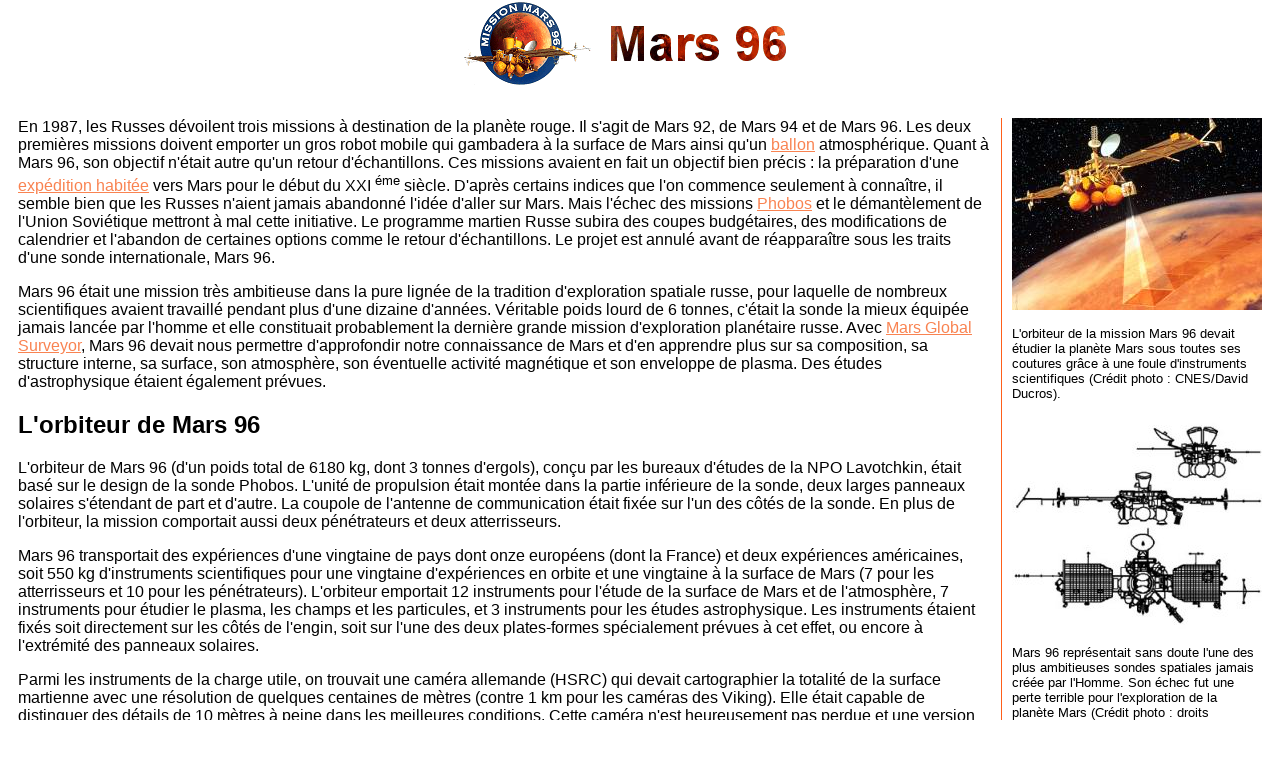

--- FILE ---
content_type: text/html
request_url: http://www.nirgal.net/mars96.html
body_size: 14375
content:
<!DOCTYPE HTML PUBLIC "-//IETF//DTD HTML//EN">
<html>

<head>
<title>Mars 96</title>
<meta name="description" content="Mars 96">
<meta name="keywords" content="mars, 96">
<meta name="GENERATOR" content="Microsoft FrontPage 6.0">
</head>

<body link="#F98351" vlink="#068DD7" topmargin="0" bgcolor="#FFFFFF" alink="#068DD7">

<h1 align="center"><font face="Arial"><img src="graphics/bg_mars96.gif" width="363" height="87" alt="Mars 96"></font></h1>

<div align="center">
  <center>
  <table border="0" cellpadding="0" cellspacing="10">
    <tr>
      <td valign="top">

      <font face="Arial">En 1987, les Russes d�voilent trois missions � destination
    de la plan�te rouge. Il s'agit de Mars 92, de Mars 94 et de Mars 96. Les deux premi�res
    missions doivent emporter un gros robot mobile qui gambadera � la surface de Mars
      ainsi qu'un <a href="mars_balloons.html"> ballon</a>
    atmosph�rique. Quant � Mars 96, son objectif n'�tait autre qu'un retour
    d'�chantillons. Ces missions avaient en fait un objectif bien pr�cis : la pr�paration
    d'une <a href="homme.html"> exp�dition habit�e</a> vers Mars pour le d�but du XXI
      <sup>�me</sup> si�cle.
    D'apr�s certains indices que l'on commence seulement � conna�tre, il semble bien que
    les Russes n'aient jamais abandonn� l'id�e d'aller sur Mars. Mais l'�chec des missions
      <a href="explora_1988.html">
    Phobos</a> et le d�mant�lement de l'Union Sovi�tique mettront � mal cette initiative. Le
    programme martien Russe subira des coupes budg�taires, des modifications de calendrier et
    l'abandon de certaines options comme le retour d'�chantillons. Le projet est annul�
    avant de r�appara�tre sous les traits d'une sonde internationale, Mars 96.</font><p><font face="Arial">Mars 96
    �tait une mission tr�s ambitieuse dans la pure lign�e de la tradition d'exploration
    spatiale russe, pour laquelle de nombreux scientifiques avaient travaill� pendant plus
    d'une dizaine d'ann�es. V�ritable poids lourd de 6 tonnes, c'�tait la sonde la mieux
    �quip�e jamais lanc�e par l'homme et elle constituait probablement la derni�re grande
    mission d'exploration plan�taire russe. Avec <a href="pres_mgs1.html"> Mars Global
      Surveyor</a>, Mars 96 devait nous
    permettre d'approfondir notre connaissance de Mars et d'en apprendre plus sur sa
    composition, sa structure interne, sa surface, son atmosph�re, son �ventuelle activit�
    magn�tique et son enveloppe de plasma. Des �tudes d'astrophysique �taient �galement
    pr�vues.</font> </p>
    <h2><font face="Arial">L'orbiteur de Mars 96</font></h2>
    <p><font face="Arial">L'orbiteur de Mars 96 (d'un poids total de 6180 kg, dont 3 tonnes d'ergols), con�u par
    les bureaux d'�tudes de la NPO Lavotchkin, �tait bas� sur le design de la sonde
    Phobos.
    L'unit� de propulsion �tait mont�e dans la partie inf�rieure de la sonde, deux larges
    panneaux solaires s'�tendant de part et d'autre. La coupole de l'antenne de communication
    �tait fix�e sur l'un des c�t�s de la sonde. En plus de l'orbiteur, la mission
    comportait aussi deux p�n�trateurs et deux atterrisseurs.</font></p>
    <p><font face="Arial">Mars 96 transportait des exp�riences d'une vingtaine de pays dont onze europ�ens
    (dont la France) et deux exp�riences am�ricaines, soit 550 kg d'instruments scientifiques
    pour une vingtaine d'exp�riences en orbite et une vingtaine � la surface de Mars (7 pour les
    atterrisseurs et 10 pour les p�n�trateurs). L'orbiteur emportait 12 instruments pour
    l'�tude de la surface de Mars et de l'atmosph�re, 7 instruments pour �tudier le plasma,
    les champs et les particules, et 3 instruments pour les �tudes astrophysique. Les
    instruments �taient fix�s soit directement sur les c�t�s de l'engin, soit sur l'une
    des deux plates-formes sp�cialement pr�vues � cet effet, ou encore � l'extr�mit� des
    panneaux solaires.</font></p>
      <p><font face="Arial">Parmi les instruments de la charge utile, on trouvait une cam�ra allemande
      (HSRC) qui devait cartographier la
    totalit� de la surface martienne avec une r�solution de quelques centaines de m�tres
    (contre 1 km pour les cam�ras des Viking). Elle �tait capable de
      distinguer des d�tails de 10 m�tres � peine dans les meilleures
      conditions. Cette cam�ra n'est heureusement pas perdue et une version
      am�lior�e partira finalement vers la plan�te rouge � bord de la sonde <a href="mars_express.html">Mars
      Express</a> de l'ESA. Un
    spectro-imageur infrarouge fran�ais (Om�ga) devait se pencher sur la composition de la surface
    et de l'atmosph�re. Il s'agissait en particulier de rechercher des
    carbonates dans le sol martien (pour mener une �tude de <a href="atmosphere.html#origine">l'atmosph�re primitive</a> de Mars).
      Il �tait �galement pr�vu de mesurer le
    taux de fuite dans l'espace des ions afin d'�lucider le m�canisme
    &quot;d'�vaporation&quot; de l'atmosph�re. Certains instruments �taient
      d�di�s � l'�tude de
    l'environnement en plasma, de l'ionosph�re et du champ magn�tique martien.
      Des exp�riences radios �taient �galement au programme et un dosim�tre
      devait nous permettre d'en savoir plus sur les radiations.</font> </p>
    <h2><font face="Arial">Liste des instruments de Mars 96</font></h2>
    <div align="left"><table border="0" cellpadding="3" cellspacing="0" width="100%">
      <tr>
        <td width="16%" bgcolor="#000000" align="center"><font color="#FFFFFF" face="Arial"><b>Nom</b></font></td>
        <td width="84%" bgcolor="#000000" align="center"><b><font color="#FFFFFF" face="Arial">Description</font></b></td>
      </tr>
      <tr>
        <td width="16%" bgcolor="#C0C0C0"><b><font face="Arial">ARGUS</font></b></td>
        <td width="84%" bgcolor="#C0C0C0"><font face="Arial">Syst�me d'imagerie spectral st�r�o avec la
        plate-forme de pointage TSP</font></td>
      </tr>
      <tr>
        <td width="16%" bgcolor="#FFFFFF"><b><font face="Arial">HSRC</font></b></td>
        <td width="84%" bgcolor="#FFFFFF"><font face="Arial">Cam�ra CCD st�r�oscopique haute r�solution (0,4 �
        1,0 micron) et multifonctions, fournie par l'Allemagne. Elle devait travailler
        principalement dans le visible</font></td>
      </tr>
      <tr>
        <td width="16%" bgcolor="#C0C0C0"><b><font face="Arial">WAOSS</font></b></td>
        <td width="84%" bgcolor="#C0C0C0"><font face="Arial">Cam�ra TV st�r�oscopique grand
          angle</font></td>
      </tr>
      <tr>
        <td width="16%" bgcolor="#FFFFFF"><b><font face="Arial">OMEGA</font></b></td>
        <td width="84%" bgcolor="#FFFFFF"><font face="Arial">Spectrom�tre IR et visible (0,35 � 5,2
          micron)</font></td>
      </tr>
      <tr>
        <td width="16%" bgcolor="#C0C0C0"><b><font face="Arial">NC</font></b></td>
        <td width="84%" bgcolor="#C0C0C0"><font face="Arial">Cam�ra TV de navigation</font></td>
      </tr>
      <tr>
        <td width="16%" bgcolor="#FFFFFF"><b><font face="Arial">THERMOSKAN</font></b></td>
        <td width="84%" bgcolor="#FFFFFF"><font face="Arial">Radiom�tre</font></td>
      </tr>
      <tr>
        <td width="16%" bgcolor="#C0C0C0"><b><font face="Arial">SVET</font></b></td>
        <td width="84%" bgcolor="#C0C0C0"><font face="Arial">Spectrophotom�tre haute r�solution (750
          m�tres/pixel)</font></td>
      </tr>
      <tr>
        <td width="16%" bgcolor="#FFFFFF"><b><font face="Arial">SPICAM</font></b></td>
        <td width="84%" bgcolor="#FFFFFF"><font face="Arial">Spectrom�tre multicanaux fonctionnant avec la
        plate-forme de pointage PAIS</font></td>
      </tr>
      <tr>
        <td width="16%" bgcolor="#C0C0C0"><b><font face="Arial">UVS-M</font></b></td>
        <td width="84%" bgcolor="#C0C0C0"><font face="Arial">Spectrophotom�tre UV</font></td>
      </tr>
      <tr>
        <td width="16%" bgcolor="#FFFFFF"><b><font face="Arial">LWR</font></b></td>
        <td width="84%" bgcolor="#FFFFFF"><font face="Arial">Radar � grande longueur d'onde (0,17 � 5
          MHz). Au sein
        de l'exp�rience GRUNT, il aurait permis l'�tude du sous-sol et la localisation des zones
        � forte teneur <a href="glace.html"> en glace</a></font></td>
      </tr>
      <tr>
        <td width="16%" bgcolor="#C0C0C0"><b><font face="Arial">PHOTON</font></b></td>
        <td width="84%" bgcolor="#C0C0C0"><font face="Arial">Spectrom�tre gamma utilis� avec la plate-forme de
        pointage PAIS. Il pouvait r�aliser des cartes g�ochimiques � haute r�solution et
        d�terminer l'abondance relative des �l�ments radioactifs naturels</font></td>
      </tr>
      <tr>
        <td width="16%" bgcolor="#FFFFFF"><b><font face="Arial">NEUTRON-S</font></b> </td>
        <td width="84%" bgcolor="#FFFFFF"><font face="Arial">Spectrom�tre � neutrons pour le rep�rage de
          l'eau</font></td>
      </tr>
      <tr>
        <td width="16%" bgcolor="#C0C0C0"><b><font face="Arial">MAK</font></b></td>
        <td width="84%" bgcolor="#C0C0C0"><font face="Arial">Spectrom�tre de masse</font></td>
      </tr>
      <tr>
        <td width="16%" bgcolor="#FFFFFF"><b><font face="Arial">ASPERA-C</font></b></td>
        <td width="84%" bgcolor="#FFFFFF"><font face="Arial">Spectrographe ionique</font></td>
      </tr>
      <tr>
        <td width="16%" bgcolor="#C0C0C0"><b><font face="Arial">FONEMA</font></b></td>
        <td width="84%" bgcolor="#C0C0C0"><font face="Arial">Analyseur ionique : magn�tosph�re et vent
          solaire</font></td>
      </tr>
      <tr>
        <td width="16%" bgcolor="#FFFFFF"><b><font face="Arial">DYMIO</font></b></td>
        <td width="84%" bgcolor="#FFFFFF"><font face="Arial">Spectrom�tre �nergie-masse (�tude de
          l'ionosph�re)</font></td>
      </tr>
      <tr>
        <td width="16%" bgcolor="#C0C0C0"><b><font face="Arial">MARIPROB</font></b></td>
        <td width="84%" bgcolor="#C0C0C0"><font face="Arial">Spectrom�tre pour l'�tude du plasma
          ionosph�rique</font></td>
      </tr>
      <tr>
        <td width="16%" bgcolor="#FFFFFF"><b><font face="Arial">MAREMF</font></b></td>
        <td width="84%" bgcolor="#FFFFFF"><font face="Arial">Magn�tom�tre et analyseur
          �lectronique</font></td>
      </tr>
      <tr>
        <td width="16%" bgcolor="#C0C0C0"><b><font face="Arial">ELISMA</font></b></td>
        <td width="84%" bgcolor="#C0C0C0"><font face="Arial">Etude du champ magn�tique martien</font></td>
      </tr>
      <tr>
        <td width="16%" bgcolor="#FFFFFF"><b><font face="Arial">COMPLEX</font></b></td>
        <td width="84%" bgcolor="#FFFFFF"><font face="Arial">Etude du champ magn�tique martien</font></td>
      </tr>
      <tr>
        <td width="16%" bgcolor="#C0C0C0"><b><font face="Arial">PLASMA</font></b></td>
        <td width="84%" bgcolor="#C0C0C0"><font face="Arial">Etude du champ magn�tique martien</font></td>
      </tr>
      <tr>
        <td width="16%" bgcolor="#FFFFFF"><b><font face="Arial">SLED-2</font></b></td>
        <td width="84%" bgcolor="#FFFFFF"><font face="Arial">Spectrom�tre pour les particules charg�es de basse
        �nergie (magn�tosph�re)</font></td>
      </tr>
      <tr>
        <td width="16%" bgcolor="#C0C0C0"><b><font face="Arial">PGS</font></b></td>
        <td width="84%" bgcolor="#C0C0C0"><font face="Arial">Etude du rayonnement gamma</font></td>
      </tr>
      <tr>
        <td width="16%" bgcolor="#FFFFFF"><b><font face="Arial">PFS</font></b></td>
        <td width="84%" bgcolor="#FFFFFF"><font face="Arial">Spectrom�tre gamma qui aurait permis d'�tudier les
        propri�t�s physiques et thermophysiques ainsi que la composition min�ralogique de la
        surface martienne</font></td>
      </tr>
      <tr>
        <td width="16%" bgcolor="#C0C0C0"><b><font face="Arial">LILAS-2</font></b></td>
        <td width="84%" bgcolor="#C0C0C0"><font face="Arial">Spectrom�tre pour l'�tude des rayons
          gamma solaires et cosmiques</font></td>
      </tr>
      <tr>
        <td width="16%" bgcolor="#FFFFFF"><b><font face="Arial">EYRIS</font></b></td>
        <td width="84%" bgcolor="#FFFFFF"><font face="Arial">Photom�tre avec la plate-forme de pointage
          PAIS</font></td>
      </tr>
      <tr>
        <td width="16%" bgcolor="#C0C0C0"><b><font face="Arial">RADIUS-M</font></b></td>
        <td width="84%" bgcolor="#C0C0C0"><font face="Arial">Dosim�tre et contr�le des radiations</font></td>
      </tr>
      <tr>
        <td width="16%" bgcolor="#FFFFFF"><b><font face="Arial">MORION-S</font></b></td>
        <td width="84%" bgcolor="#FFFFFF"><font face="Arial">Microprocesseur, m�moire et interface
          centrale</font></td>
      </tr>
    </table>
    </div><h2><font face="Arial">Les stations au sol</font></h2>
    <p><font face="Arial">Les mesures in situ �taient confi�es � deux petites stations automatiques con�ues
    selon le mod�le des &quot;fleurs de Lune&quot; de l'ancien programme Luna et charg�es d'exp�riences
    g�ophysiques, g�ochimiques et m�t�orologiques.</font></p>
      <p><font face="Arial">Les petites stations �taient prot�g�es par un bouclier cylindrique de 1 m�tre de
    diam�tre pour 1 m�tre de haut, et d'un poids de 25,5 kg. L'atterrisseur lui m�me ne
    pesait que 10 kg. L'entr�e atmosph�rique �tait pr�vue � une vitesse de 5,75 km/s,
    avec un angle de 10,5 � 20,5�. Le bouclier �tait �ject� avant l'atterrissage et la
    station frein�e par des parachutes. Apr�s l'atterrissage, la petite sonde s'ouvrait
      gr�ce � quatre p�tales triangulaires dispos�s � 30 cm de la base centrale. Les deux stations
    devaient atterrir dans la r�gion d'Arcadia Planitia et d'Amazonis Planitia au nord ouest
      d'<a href="volcans.html#olympus">Olympus Mons</a> (premier site
      d'atterrissage � 41,31� N et 153,77� W, deuxi�me site d'atterrissage
      � 32,48� N et 169,32� W, site de secours � 3,65� N et 193� W).</font></p>
      <p><font face="Arial">Elles devaient dans un premier temps �tudier la structure verticale de l'atmosph�re
    et prendre des clich�s pendant leur descente, gr�ce � une cam�ra
      similaire � celle emport� maintenant par l'atterrisseur Mars Polar
      Lander (<a href="surveyor98.html#mardi">MARDI</a>). Une mini station m�t�orologique
    (Finlande), situ�e � 1 m�tre environ au dessus de la base centrale, avait pour but
    d'�tudier les variations diurnes, nocturnes, saisonni�res et annuelles de l'atmosph�re
    martienne. Les p�tales portaient �galement des instruments � leur extr�mit� : un
    magn�tom�tre pour l'�tude du champ magn�tique fourni par la France, un sismom�tre
    pour d�tecter une �ventuelle activit� sismique (cette exp�rience avait �t� baptis�e
      Optimism, en raison des maigres chances de trouver une activit� sismique
      martienne) et
    un spectrom�tre Alpha Proton Rayons X (<a href="pres_mpf2.html#apxs">APXS</a>
      similaire � celui du robot Sojourner) fourni par l'Allemagne pour d�terminer la
    composition �l�mentaire du sol. Un dispositif am�ricain nomm� MOX (Mars Oxidant
      Experiment) �tait charg� de mesurer l'abondance en oxydes. Enfin, une cam�ra
    panoramique (France et Russie) �tait mont�e sur un mat fix� � la base centrale. La
    dur�e de vie des stations �tait de 700 jours, soit un peu plus d'une ann�e martienne.
    L'alimentation �lectrique �tait assur�e par une batterie, deux g�n�rateurs � radio-isotopes et une source secondaire. Un �quipement radio assurait les communications avec
    la Terre via l'orbiteur.</font></p>
    <h2><font face="Arial">Les p�n�trateurs</font></h2>
    <p><font face="Arial">Pour compl�ter les mesures de surface, les Russes avaient con�u deux p�n�trateurs
    qui, en s'enfon�ant � 6 m�tres de profondeur dans le sol martien, devaient livrer pour
    la premi�re fois des donn�es physico-chimiques du sous-sol d'une autre plan�te. Ils
    �taient accroch�s sous l'orbiteur, pr�s du syst�me de propulsion.</font> </p>
    <p><font face="Arial">Une fois s�par� de la sonde, le p�n�trateur aurait allum� son propre moteur pour
    se placer sur sa trajectoire de rentr�e. L'entr�e atmosph�rique �tait pr�vue � une
    vitesse de 4,9 km/s et � un angle de 10 � 14�, 21 � 22 heures apr�s l'�jection du
    p�n�trateur. L'engin aurait subi une d�c�l�ration a�rodynamique avant de compl�ter
    son freinage par l'ouverture d'un ballon. Ce qui ne devait pas emp�cher un impact brutal
    avec le sol, � une vitesse de 80 m/s ! Le premier p�n�trateur devait atterrir pr�s de
    l'une des deux stations au sol, alors que l'autre (qui pouvait �tre lib�r�e au cours de
    la m�me orbite) devait percuter le sol martien un peu plus loin.</font></p>
      <p><font face="Arial">Lors de l'impact, la partie inf�rieure du p�n�trateur devait s'enfoncer dans le sol,
    alors que la partie sup�rieure restait en surface (en particulier pour la transmission
    des donn�es). Ces p�n�trateurs sont similaires � ceux de la mission <a href="microprobe.html">Deep
      Space 2</a>. Au programme, �tude de l'activit� sismique, d�termination des
    caract�ristiques m�caniques (au moment de l'impact), physiques, magn�tiques et
    chimiques du r�golite martien (ce qui incluait sa teneur en eau). Des observations
    m�t�orologiques et une collecte de donn�es sur le champ magn�tique �taient �galement
    pr�vues. Une cam�ra CCD, mont� sur un axe d'un m�tre de haut devait enfin fournir des
    panoramas complets du site d'atterrissage. Les donn�es scientifiques, acquises peu apr�s
    l'atterrissage, devaient �tre transmises � l'orbiteur pour �tre finalement relay�es sur
    Terre. Les p�n�trateurs avaient une dur�e de vie d'une ann�e terrestre.</font></p>
    <h2><font face="Arial">La mission</font></h2>
    <p><font face="Arial">Le lancement de Mars 96 �tait initialement pr�vu pour le 20 octobre 1994, mais il
    n'eut pas lieu et fut donc report� pour l'automne 96.&nbsp; La fen�tre de 1996, moins
    favorable que celle de 1994, a impos� une reconsid�ration du bilan de masse de la sonde.
    Apr�s 11 mois de voyage, la sonde devait atteindre Mars le m�me jour que la sonde Mars
    Global Surveyor, soit le 12 septembre 1997. Dans un premier temps, Mars 96 se serait
    plac�e sur une orbite de transfert elliptique (300 x 52 000 km, 72 heures de r�volution)
    avant de gagner son orbite finale (orbite polaire, <a href="orbite.html#inclinaison"> inclinaison</a> de 90�, 300 km d'altitude,
    14,7 heures de r�volution).</font> </p>
    <p><font face="Arial">Les atterrisseurs auraient du �tre largu�s quatre � cinq jours avant l'arriv�e de
    la sonde, de mani�re � diminuer la d�pense en carburant et � all�ger l'engin. Pour des
    raisons financi�res, la phase d'atterrissage n'avait pas pu �tre r�p�t�e sur Terre.
    Apr�s l'insertion sur son orbite de transfert elliptique et 7 �
    28 jours de man&#156;uvres orbitales, l'orbiteur aurait du s'orienter correctement et
    �jecter le premier puis le second p�n�trateur. La dur�e de fonctionnement th�orique
    de la sonde �tait de deux ans.</font></p>
    <h2><font face="Arial">Le lancement ...</font></h2>
      <p><font face="Arial">Mars 96 quitte finalement la Terre le 16 novembre 1996, gr�ce � un lanceur
      Proton,
    une fus�e � quatre �tages. Le d�collage se passe sans probl�mes, et apr�s la
    s�paration du troisi�me �tage, la sonde se retrouve sur une trajectoire suborbitale �
    145 km d'altitude. A ce moment la, Mars 96 est attach� au quatri�me �tage
      du lanceur Proton (le Block D-2) qui doit arracher la sonde � la gravit� terrestre et la lancer d�finitivement
    vers Mars. La sonde Mars 96 poss�dait �galement son propre �tage
      propulsif, l'ADU, qui avait son r�le � jouer dans la derni�re phase du
      lancement (l'injection sur orbite solaire).</font></p>
      <p> <font face="Arial"> Le Block D-2 devait s'allumer une premi�re fois pendant 2 minutes pour placer la sonde sur
    une orbite circulaire de parking (148 km x 148), avec une inclinaison de 51,5�. Le
    deuxi�me allumage devait intervenir environ 50 minutes apr�s : le moteur devait alors
    fonctionner une seconde fois pendant 7 minutes, pour placer la sonde sur une nouvelle
    orbite terrestre fortement excentrique (200 km x 314 000 km) avec une inclinaison de
    51,8�. Le Block D-2, son travail termin�e, devait alors se s�parer de la sonde Mars 96.
    La derni�re �tape du lancement incombait au moteur ADU. Il devait permettre � la sonde
    de quitter son orbite terrestre excentrique en l'injectant sur une orbite
    solaire � destination de la plan�te rouge. Son allumage �tait pr�vu 2 minutes apr�s
    l'extinction d�finitive du Block D-2, et il devait fonctionner pendant 3 minutes.</font></p>
    <h2><font face="Arial">... et la fin de Mars 96</font> </h2>
    <p><font face="Arial">A 22:07 UTC, le contact t�l�m�trique est perdu avec Mars 96 et celle-ci dispara�t
    des radars. On pense imm�diatement � une explosion, mais la v�rit� est tout autre.</font></p>
      <p><font face="Arial">Le premier allumage du Block D-2 se passe correctement. Mais la catastrophe survient lors
    du deuxi�me allumage. Le moteur du Block D-2 s'allume pour s'�teindre presque aussit�t, 4
    secondes apr�s, pour une raison qui reste inconnue. La sonde se retrouve alors sur une
    orbite basse de 145 km x 171 km, avec une inclinaison de 51,6�. Une orbite bien
    diff�rente de l'orbite fortement excentrique qu'elle devait atteindre
      gr�ce au fonctionnement du moteur du Block D-2.</font></p>
      <p><font face="Arial">Mars 96 se s�pare
    alors du Block D-2 et allume son propre moteur ADU. Mais ce moteur ne peut plus faire partir
    la sonde vers Mars. Comme Mars 96 est rest�e sur une orbite basse de parking, l'allumage
    du moteur ADU va juste �lever <a href="orbite.html#apoapse">l'apog�e</a>, alors que le
      <a href="orbite.html#periapse"> p�rig�e</a> (le point de l'orbite le plus proche de la surface terrestre)
      va se retrouver dans les
    hautes couches de l'atmosph�re terrestre. Mars 96 est maintenant sur une orbite de 87 km
    x 1500 km. Le p�rig�e est
    bien trop bas et la pauvre sonde n'en a plus pour longtemps. A chaque passage,
    elle va subir la friction des hautes couches de l'atmosph�re. Sa vitesse va diminuer,
    ainsi que l'altitude de son prochain passage � l'apog�e (c'est d'ailleurs le principe
      du <a href="aerofreinage.html"> freinage atmosph�rique</a>, utilis� pour
      modifier les param�tres orbitaux de certaines sondes comme <a href="pres_mgs1.html">Mars
      Global Surveyor</a> ou <a href="surveyor98.html#Orbiter_98">Mars Climate
      Orbiter</a>).</font></p>
      <p> <font face="Arial"> Mars 96 va encore tourner deux fois autour
    de la Terre puis elle ne pourra plus �chapper � son destin : sa rencontre
      avec les couches denses de l'atmosph�re terrestre et sa d�sint�gration. Son plongeon vertigineux se terminera dans une zone
    ovale pr�sum�e de 80 km sur 320 km, orient�e sud-ouest nord-est, et qui inclut l'oc�an
    Pacifique, le Chili et la Bolivie (le centre est � 32 km � l'est de Iquique au Chili).
      Le superbe engin, v�ritable bijou de technologie et d'ing�niosit�, qui devait lever
    tant de myst�res sur la plan�te rouge, a termin� sa course au dessus d'un d�sert
    terrestre. Les d�licats p�tales des stations tordus sous des forces implacables, les
    instruments scientifiques pulv�ris�s dans une pluie de d�bris m�tallique, la superbe
    m�canique r�duite � n�ant dans un feu d'artifice. Nul doute que le spectacle devait
    �tre magnifique. Nul doute aussi qu'il aurait bris� le c&#156;ur de ceux qui ont
    d�pens� plusieurs ann�es de leur vie sur cette sonde maudite. La plan�te rouge ne se
    laisse pas facilement apprivoiser.</font></p>
      <p> <font face="Arial"> La rentr�e atmosph�rique de Mars 96 a du se produire le 17 novembre
      1996, entre 00:45 et 01:30 UTC. Les sources Russes indiquent que l'impact
      avec la surface terrestre a eu lieu entre 01:00 et 01:30.
    Vers 00:50 du matin, des t�moins oculaires observent une m�t�orite en train de se
    fragmenter en mille morceaux au dessus du d�sert d'Atacama, pr�s de la fronti�re entre
    le Chili et la Bolivie, alors que le r�seau de surveillance spatiale
      am�ricain avait suivi la rentr�e atmosph�rique d'un objet � 00:49. D'autres observateurs pensent avoir vu des objets tomber au sol.</font></p>
      <p><font face="Arial">Mais nous n'avons en fait jamais rien retrouv�. Aucun fragment de m�tal tordu, aucune
    partie de la sonde elle m�me ou du quatri�me �tage. Aucune trace de radioactivit�.
    Personne ne sait ou s'est �cras� la sonde Mars 96. Personne ne sait non plus
    pr�cis�ment ce qui a frapp� Mars 96 dans sa course vers la plan�te rouge. La cause du
    crash est inconnue et il n'est pas possible de savoir s'il s'agit d'un dysfonctionnement
    au niveau de l'�tage sup�rieur de la fus�e Proton (Block D-2) ou de la sonde Mars 96 elle
      m�me (celle-ci n'aurait pas envoy� de donn�es au Block D-2, ou les
      donn�es �taient corrompues ou invalides). Selon certains rapports, c'est le moteur ADU qui n'a pas fonctionn� comme pr�vu, son arr�t
    pr�matur� ayant caus� la perte de Mars 96. On peut encore lire dans
      certains comptes-rendus qu'apr�s un allumage correct, il aurait
    brusquement cess� de fonctionner apr�s 20 secondes, alors qu'il devait fonctionner
    pendant pr�s de 3 minutes comme nous l'avons vu. En fait, pour �tre honn�te, on peut seulement r�sumer
    l'accident en une seule ligne : un �tage sup�rieur d�fectueux et une injection sur
    orbite solaire qui �choue. Nous n'en savons gu�re plus pour la simple et bonne raison
    que personne ne s'attendait � un d�nouement pareil et que les moyens techniques qui
    auraient permis de suivre Mars 96 pendant cette �tape de &quot;routine&quot; qu'est un
    lancement n'avaient pas �t� mis en &#156;uvre. C'est ce manque de donn�es
    t�l�m�triques pendant une phase devenue subitement critique qui interdit toute
    conclusion.</font></p>
      <p><font face="Arial">L'allumage (le deuxi�me en particulier) et le fonctionnement du Block D-2
      n'ont pas �t� observ�s
    directement depuis la Terre. Au moment du drame, la sonde �tait effectivement hors de
    port�e des antennes des stations de poursuite Russes et aucune donn�e de t�l�m�trie
    n'a alors pu �tre recueillie. Le contr�le de mission est donc aveugle. Le navire de cosmographie Victor
      Patsaiev, qui aurait pu
    recevoir les signaux de Mars 96 au large des c�tes africaines, n'�tait pas en poste �
    ce moment l�, par mesure d'�conomie ! Les premi�res donn�es de t�l�m�trie sont re�ues par la station de poursuite Russe
    � Evpatoriya en Crim�e, bien apr�s le long feu du Block D-2.</font></p>
      <p><font face="Arial">Encore aujourd'hui, sur le site Russe de l'IKI, on peut lire ce petit
      paragraphe qui date du 17 novembre 1996 : &quot;<i>Nous n'avons aucune
      raison de nous f�liciter. La mission Mars 96 est un �chec. La sonde est
      rest�e en orbite basse autour de la Terre et va s'�craser � sa surface</i>&quot;.</font></p>
      <p><font face="Arial">Notons que le quatri�me �tage du lanceur Proton, le Block D-2, est
      responsable de 3 �checs de lancement : le satellite de communication
      militaire russe Raduga en f�vrier 1996, la sonde Mars 96 ainsi que le
      satellite asiatique Asiasat 3 en d�cembre 1997. Il est assez �tonnant de
      lire le compte rendu de tir de ce dernier satellite et d'apprendre que,
      comme pour Mars 96, tout s'est d�roul� correctement jusqu'au deuxi�me
      allumage du Block D-2 : le moteur a fonctionn� pendant une seule petite
      seconde, alors qu'il devait rester allumer pendant 110 secondes !</font></p>
      <p><font face="Arial">La perte consternante de Mars 96 a �t� ressenti comme un v�ritable choc par la
    communaut� scientifique internationale. Bien sur, certaines personnes avaient �mis des
    doutes s�rieux sur le manque de fiabilit� de tels ou tels composants ou instruments
    scientifiques (les p�n�trateurs par exemple). Malgr� cela, avec une charge utile sans
    �quivalent, des instruments venus de 20 pays diff�rents et des �quipes parfaitement
    comp�tentes pour les supporter, Mars 96 aurait permis de r��crire la science martienne.
    Ses promesses �taient �normes. Les r�sultats qu'elle aurait du engranger
      avaient de quoi
    faire p�lir d'envie le plus blas� des plan�tologues. L'�chec de Mars 96 a entra�n�
      une s�v�re perte de prestige vis a vis de l'astronautique Russe. Les
    ing�nieurs s'�taient pourtant battu jusqu'au bout pour pr�parer et faire partir � temps
    la pr�cieuse sonde. Sa destruction n'en a �t� que plus terrible pour eux.
      Un coup tr�s dur
    pour l'exploration spatiale Russe, qui �tait d�j� � bout de souffle.
      Mars 96 repr�sente le dixi�me �chec cons�cutif des Russes (mis � part les sondes
      <a href="explora_1973.html#mars5"> Mars 5</a> et <a href="explora_1988.html#phobos2"> Phobos 2</a> qui ne
    sont que des demi �checs). La perte
    financi�re de Mars 96 est �galement �norme : 600 millions de dollars c�t� Russes et
    900 millions pour les autres partenaires, dont 230 millions pour la France.</font></p>
      <p><font face="Arial">Le pire, c'est que les m�dias ont pass� sous silence l'aspect scientifique de la
    mission et la catastrophe de sa perte pour pr�senter un autre point, bien plus d�solant. Mars 96 transportait
    effectivement un compos� fortement radioactif avec elle. Apr�s l'incident
      en orbite et les premiers calculs
    sens�s d�terminer son point d'impact, on s'est vite rendu compte qu'elle allait frapper ...
    l'Australie ! Une sonde en perdition, quelques centaines de grammes de plutonium � son
    bord et un impact probable sur le continent australien. Un mauvais sc�nario de science
    fiction ? Non, tout simplement la r�alit�, ou presque. Certains m�dias
    ne pouvaient pas manquer �a !</font></p>
      <p><font face="Arial">Mars 96 emportait effectivement avec elle du plutonium 238, histoire d'alimenter ses
    g�n�rateurs radio isotopiques (RTG). Ce genre de g�n�rateur utilise la d�composition
    radioactive du plutonium pour produire de la chaleur, qui est ensuite convertie en
    �lectricit�. Obtenu par l'irradiation de Neptunium 237, le plutonium 238 a une p�riode de
    vie de 87 ans, ce qui est bien suffisant pour assurer l'alimentation en �nergie d'une
    sonde spatiale pendant toute la dur�e de sa mission. Hautement radioactif, les particules
    alpha qu'il �met sont pourtant toutes arr�t�es par un �cran de quelques centim�tres
    d'�paisseur. La masse totale de plutonium emport� par Mars 96 est estim� � 200 g. Les
    petites stations comportaient chacune 1 RTG avec 15 grammes de plutonium
      pour chaque. Les
    deux p�n�trateurs emportaient aussi 1 RTG chacun. Le plutonium �tait
    conditionn� pour r�sister � la chaleur et au choc d'un impact tr�s important. Il a
    s�rement surv�cu � la r�entr�e atmosph�rique.</font></p>
      <p><font face="Arial">Lorsque les ing�nieurs Russes re�oivent les premi�res donn�es de
      t�l�m�trie de la station de poursuite
    � Evpatoriya en Crim�e, ils se
    rendent bien compte que quelque chose cloche avec leur sonde. Ils demandent alors
    assistance � l'US Space Command aux Etats Unis. Celui-ci pointe ses antennes radio et
    traque bient�t un objet en orbite, qui ne va pas tarder � s'�craser sur Terre.
      L'US
    Space Command annonce sa chute dans l'h�misph�re sud, en Australie. L'Australie risque
    de se retrouver sous une pluie de plutonium ! L'alerte est remont�e jusqu'au
      Conseil National de S�curit� am�ricain (National Security Coucil, NSC), qui informe le
    pr�sident Bill Clinton, alors en voyage dans les �les Hawa�. Un coup de fil, et le
    premier ministre australien est pr�venu de l'imminence de la catastrophe. Les australiens
    mobilisent des unit�s militaires et se pr�parent au pire ...</font></p>
      <p><font face="Arial">En fait, ce que personne ne sait encore, c'est que la sonde Mars 96 ne peut plus causer
    de soucis, car elle s'est d�j� �cras�e dans le pacifique. L'US Space Command n'a en
    fait suivi que le quatri�me �tage de la fus�e Proton. Les Russes calculent un nouveau
    point d'impact et annoncent que le Block D-2 va s'�craser dans le pacifique.
      L'US Space
    Command prendra conscience de son erreur de calcul et confirmera les pr�dictions russes.
      Tout cela se termine aussi brutalement que cela avait commenc�. La
      catastrophe est �vit� et l'�chec de Mars 96 est bien vite oubli� par
      tout le monde. Tout le monde ? Evoquez donc avec un scientifique ou � un
      ing�nieur impliqu� dans cette aventure la perte de Mars 96. Vous serez
      alors surpris de voir que la cicatrice n'est pas pr�t de dispara�tre.</font></p>
    <h2 align="center"><font face="Arial">S�quence des �v�nements, depuis le lancement jusqu'au crash</font> </h2>
      <table border="0" cellpadding="3" cellspacing="0" width="100%"
    height="460">
      <tr>
        <td width="100%" colspan="2" align="center" bgcolor="#000000" height="24"><b><font color="#FFFFFF" face="Arial">16
        novembre 1996</font></b></td>
      </tr>
      <tr>
        <td width="13%" align="center" bgcolor="#FFFFFF" height="46"><font face="Arial">20:58:53 UTC</font></td>
        <td width="87%" bgcolor="#FFFFFF" height="46"><font face="Arial">Lancement de la sonde Mars 96 par une fus�e
          Proton 8K82K / 11S824F depuis le complexe de tir 200 L du cosmodrome de Ba�konour au Kazakhstan.
        Succ�s des trois premiers �tages.</font></td>
      </tr>
      <tr>
        <td width="13%" align="center" bgcolor="#C0C0C0" height="46"><font face="Arial">21:03 UTC</font></td>
        <td width="87%" height="46" bgcolor="#C0C0C0"><font face="Arial">Premier allumage du Block D-2
          :
          succ�s</font></td>
      </tr>
      <tr>
        <td width="13%" align="center" bgcolor="#FFFFFF" height="46"><font face="Arial">21:05 UTC</font></td>
        <td width="87%" height="46" bgcolor="#FFFFFF"><font face="Arial">Extinction du Block D-2 :
          succ�s. La sonde est maintenant sur une orbite terrestre temporaire
          de 148 km x 148 km, inclinaison 51,5�</font></td>
      </tr>
      <tr>
        <td width="13%" align="center" bgcolor="#C0C0C0" height="46"><font face="Arial">21:57:46 UTC</font></td>
        <td width="87%" height="46" bgcolor="#C0C0C0"><font face="Arial">Deuxi�me allumage du Block D-2
          (� ce moment la, la sonde n'est pas suivie par les stations de
          poursuite au sol, et aucune donn�es de t�l�m�trie n'est
          disponible) : �chec. Le Block D-2 s'�teint au bout de 4 secondes. Les
          cons�quences seront dramatiques. L'orbite suivie par Mars 96 est
          maintenant de 45 km x 171 km, avec une inclinaison de 51,6�. Lorsque
          l'ADU s'allumera, les param�tres orbitaux de Mars 96 seront
          modifi�s. La sonde suivra alors une nouvelle orbite ( 87 km
    x 1500 km) qui la conduira � sa perte.</font></td>
      </tr>
      <tr>
        <td width="13%" align="center" bgcolor="#FFFFFF" height="44"><font face="Arial">22:06:51 UTC</font></td>
        <td width="87%" height="44" bgcolor="#FFFFFF"><font face="Arial">S�paration du Block D-2 et
          de Mars 96 : succ�s.</font></td>
      </tr>
      <tr>
        <td width="13%" align="center" bgcolor="#C0C0C0" height="24"><font face="Arial">22:20 UTC</font></td>
        <td width="87%" height="24" bgcolor="#C0C0C0"><font face="Arial">Fin de la premi�re orbite.
          Pendant la premi�re orbite, la station de poursuite Evpatoriya en
          Crim�e re�oit les premi�res donn�es de t�l�m�trie. L'orbite de
          la sonde est bien trop basse et les ing�nieurs se rendent compte que
          tout ne tourne pas rond.</font></td>
      </tr>
      <tr>
        <td width="13%" align="center" bgcolor="#FFFFFF" height="24"><font face="Arial">23:50 UTC</font></td>
        <td width="87%" height="24" bgcolor="#FFFFFF"><font face="Arial">Fin de la seconde orbite.
          Pendant cette deuxi�me orbite, 4 minutes de donn�es de t�l�m�trie
          sont recueillies puis interpr�t�es.</font></td>
      </tr>
      <tr>
        <td width="100%" align="center" colspan="2" bgcolor="#000000" height="24"><strong><font color="#FFFFFF" face="Arial">17
        novembre 1996</font></strong></td>
      </tr>
      <tr>
        <td width="13%" align="center" bgcolor="#FFFFFF" height="46"><font face="Arial">00:45 UTC -&nbsp;
          01:30 UTC</font></td>
        <td width="87%" height="46" bgcolor="#FFFFFF"><font face="Arial">Crash de la sonde Mars 96 dans l'oc�an
        Pacifique, en Bolivie ou au Chili. L'endroit du crash n'est pas connu avec pr�cision.
          L'impact avec la surface terrestre a lieu entre 01:00 et 01:30,
          d'apr�s les sources russes. Le r�seau de surveillance spatiale
          am�ricain �t� suivi la rentr�e atmosph�rique d'un objet � 00:49
          et des t�moins oculaires ont report� une chute m�t�oritique
          au-dessus de d�sert de l'Atacama, pr�s de la fronti�re entre le
          Chili et la Bolivie, � 00:50.</font></td>
      </tr>
      <tr>
        <td width="100%" align="center" colspan="2" bgcolor="#000000" height="24"><strong><font color="#FFFFFF" face="Arial">18
        novembre 1996</font></strong></td>
      </tr>
      <tr>
        <td width="13%" align="center" bgcolor="#FFFFFF" height="46"><font face="Arial">01:13 UTC</font></td>
        <td width="87%" height="46" bgcolor="#FFFFFF"><font face="Arial">Entr�e atmosph�rique du Block D-2
          de la
        fus�e (approximativement � 42,2� S et 161,3� E).</font></td>
      </tr>
      <tr>
        <td width="13%" align="center" bgcolor="#C0C0C0" height="46"><font face="Arial">01:20 UTC</font></td>
        <td width="87%" height="46" bgcolor="#C0C0C0"><font face="Arial">Crash du Block D-2 de la fus�e pr�s des
        c�tes du Chili (approximativement � 50,9� S et 168,1� W).</font></td>
      </tr>
    </table>
      <h2><font face="Arial"><a name="mars98">Mars 98</a></font></h2>
    <p><font face="Arial">Mars 98 a connu le m�me report que la mission Mars 96. Son lancement �tait programm�
    pour 1998, pour finalement �tre abandonn�. Peu d'exp�riences avaient �t� pr�vues
    pour cette mission, et l'essentiel de la charge utile �tait r�serv�e � un
    <a href="mars_balloons.html"> ballon</a> fourni
    par le CNES et � un petit v�hicule automatique au nom maintenant c�l�bre
    : Marsokhod.</font>

      </td>
          <TD bgColor=#FF5F1A><font face="Arial"><IMG height=1 
            src="graphics/pixel.gif" 
            width=1></font></TD>
      <td valign="top" width="250">
      <p align="center"><img border="0" src="graphics/mars96_orbiter.jpg" width="250" height="192"></p>
      <p align="left"><font face="Verdana, Helvetica, sans-serif" size="2">L'orbiteur
      de la mission Mars 96 devait �tudier la plan�te Mars sous toutes ses
      coutures gr�ce � une foule d'instruments scientifiques (Cr�dit
photo : CNES/David Ducros).</font></p>
    <p align="center"><font face="Verdana, Helvetica, sans-serif" size="2"><img src="graphics/mars96.jpg" alt="Mars 96" align="bottom" width="250"
    height="212"></font></p>
      <p align="left"><font face="Verdana, Helvetica, sans-serif" size="2">Mars 96
      repr�sentait sans doute l'une des plus ambitieuses
    sondes spatiales jamais cr��e par l'Homme. Son �chec fut une perte terrible pour
    l'exploration de la plan�te Mars (Cr�dit
photo : droits r�serv�s).</font></p>
      <p align="center"><img border="0" src="graphics/mars96_station_descent.jpg" alt="Largage des petites stations de Mars 96" width="250" height="343"></p>
      <p align="left"><font face="Verdana, Helvetica, sans-serif" size="2">Dessin
      d'artiste du largage des petites stations de Mars 96. Les stations sont
      enferm�es dans une petite capsule munie d'un bouclier thermique. Apr�s
      la travers�e de l'atmosph�re, le bouclier est �ject� et un parachute
      prend le relais. La descente se termine par le gonflage d'un ballon
      protecteur autour de la station. L'engin va rebondir un certain nombre de
      fois � la surface de Mars avant de s'immobiliser. Apr�s l'abandon du
      ballon, la petite station s'ouvre comme une fleur en d�ployant ses quatre
      p�tales sph�riques (Cr�dit
photo : CNES/David Ducros).</font></p>
    <p align="center"><img border="0" src="graphics/smallstation96.jpg" alt="Petite station au sol de Mars 96" width="250" height="152"> </p>
    <p align="left"><font face="Verdana, Helvetica, sans-serif" size="2">Les
    deux stations au sol du vaisseau Russe Mars 96 devaient atterrir gr�ce �
    un ballon protecteur. Il s'agit en fait de deux sph�res, qui selon une
    technique mise au point dans les ann�es 1960 pour les sondes luna,
    s'ouvraient en p�tales de mani�re � replacer l'engin � l'endroit.
    L'entr�e dans l'atmosph�re �tait suivie du d�ploiement du parachute, de
    l'�jection du bouclier thermique, du largage de la sonde au bout de sa
    bride et finalement du gonflage du ballon protecteur avant l'arriv�e au
    sol. Grande premi�re, les stations devaient prendre des vues de la surface
    martienne pendant leur descente, gr�ce � une cam�ra CCD (500 x 400
    pixels, r�solution de 20 m�tres/pixel � 1 centim�tre /pixel). (Cr�dit
    photo : droits r�serv�s). </font></p>
    <p align="left"><img border="0" src="graphics/mars96_penetrator_descent.jpg" alt="Largage des p�n�trateurs" width="250" height="395"></p>
      <p align="left"><font face="Verdana, Helvetica, sans-serif" size="2">Dessin
      d'artiste de la descente des p�n�trateurs de Mars 96. Apr�s son �jection,
      le p�n�trateur subit une d�c�l�ration a�rodynamique avant de
      compl�ter son freinage par l'ouverture d'un ballon en forme de volant de badminton.
      L'impact avec le sol est violent et une bonne partie du p�n�trateur s'enfiche
      dans le sol. (Cr�dit
photo : CNES/David Ducros).</font></p>
    <p align="center"><img border="0" src="graphics/mars96_penetrator.jpg" alt="Le p�n�trateur de Mars 96" width="250" height="387"></p>
    <p align="left"><font face="Verdana, Helvetica, sans-serif" size="2">Les p�n�trateurs �taient constitu�s d'une partie inf�rieure,
    destin�e � s'enfoncer dans le sol et d'une partie sup�rieure, beaucoup plus large et en
    forme d'entonnoir, sens�e rester � la surface. La majeure partie des instruments
    �tait confin�e dans un cylindre fin. On y trouvait un sismom�tre, un acc�l�rom�tre, un
    thermom�tre, un d�tecteur � neutrons et un spectrom�tre Alpha Proton Rayons X
    (similaire � l'<a href="pres_mpf2.html#apxs">APXS</a> de Sojourner), un spectrom�tre gamma et une sonde thermique.
    C�t� surface on recense des senseurs m�t�orologiques, un magn�tom�tre, une cam�ra de t�l�vision et
    le syst�me de transmission des donn�es (Cr�dit photo : CNES/David Ducros). </font></p>
    <p align="center"><font face="Verdana, Helvetica, sans-serif" size="2"><img src="graphics/omega.jpg" width="250" height="167" alt="Omega"></font></p>
      <p align="left"><font face="Verdana, Helvetica, sans-serif" size="2">Om�ga �tait
      l'imageur spectral de la sonde Mars 96. Cet instrument
    aurait permis d'observer la quasi-totalit� de la surface de Mars et d'obtenir des images
    avec une r�solution variant de 350 m�tres � 10 km (dans un domaine spectral s'�tendant
    de 0,4 � 5,2 microns et une r�solution de 20 nm).</font><font face="Verdana, Helvetica, sans-serif" size="2">(Cr�dit
photo : droits r�serv�s).</font> </p>
    <p align="center"><font face="Verdana, Helvetica, sans-serif" size="2"><img src="graphics/optimism.jpg" width="250" height="186" alt="Optimism"></font></p>
    <p align="left"><font face="Verdana, Helvetica, sans-serif" size="2">Gros plan sur le sismom�tre de l'exp�rience
    Optimism. Con�u pour
    enregistrer les ondes sismiques de longue p�riode, il comprend un pendule (masse
    d'�preuve) support� par un ressort. La d�tection du mouvement du pendule lors d'une
    secousse sismique est assur�e&nbsp; par deux capteurs (capacitif et inductif). Maintenu
    sous vide, le pendule est enferm� dans une demi sph�re de titane parfaitement visible
    ici (Cr�dit Photo : IPGP/INSU/SODERN).</font></p>
    <p align="center"><img border="0" src="graphics/start_mars96.jpg" width="250" height="183" alt="Le lancement de Mars 96"></p>
    <p align="left"><font face="Verdana, Helvetica, sans-serif" size="2">Le lancement de Mars 96. La sonde ne quittera jamais l'orbite
    terrestre </font><font face="Verdana, Helvetica, sans-serif" size="2">(Cr�dit
photo : droits r�serv�s).</font></p>
      <p align="center"><font face="Verdana, Helvetica, sans-serif" size="2">&nbsp;<img border="0" src="graphics/marsokhod.jpg" alt="Marsokhod" width="250" height="364"></font></p>
    <p align="left"><font face="Verdana, Helvetica, sans-serif" size="2">Le
    robot Marsokhod devait partir avec la mission Mars 98. Atteindra-t-il un
    jour la surface de Mars ? </font><font face="Verdana, Helvetica, sans-serif" size="2">(Cr�dit
photo : droits r�serv�s).</font>
    </td>
    </tr>
  </table>
</div>

  <p align="left">&nbsp;</p>

<table border="1" cellpadding="0" cellspacing="5" width="100%">
  <tr>
    <td><font face="Verdana, Helvetica, sans-serif" size="1">Labrot � 1997-2026. Derni�re mise � jour :
      <em>15 octobre 2000</em>. Des
      commentaires, corrections ou remarques ? N'h�sitez pas, <a href="faq.html">�crivez
      moi</a>!</font> </td>
    <td align="center"><font face="Arial"><a href="mars_obs.html"><img src="graphics/prev.gif" alt="pr�c�dent"
    align="middle" border="0" width="25" height="22"></a></font></td>
    <td align="center"><a href="pres_mpf1.html"><font face="Arial"><img src="graphics/suiv.gif" alt="suivant"
    align="middle" border="0" width="25" height="22"></font></a></td>
    <td align="center"><a href="main.html"><font face="Arial">index</font></a></td>
  </tr>
</table>

<!-- Google tag (gtag.js) -->
<script async src="https://www.googletagmanager.com/gtag/js?id=G-BSBXPG9H73"></script>
<script>
  window.dataLayer = window.dataLayer || [];
  function gtag(){dataLayer.push(arguments);}
  gtag('js', new Date());

  gtag('config', 'G-BSBXPG9H73');
</script>
</body>
</html>
